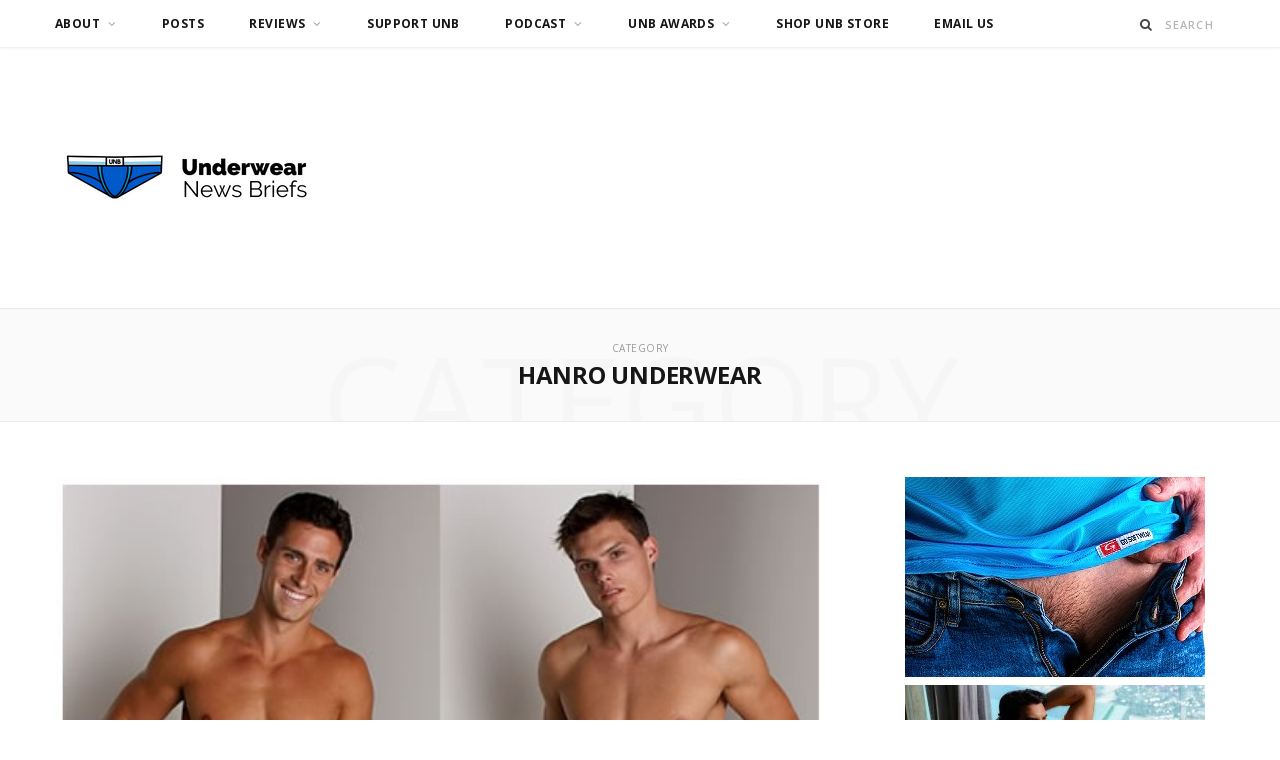

--- FILE ---
content_type: text/html; charset=UTF-8
request_url: https://underwearnewsbriefs.com/category/hanro-underwear/
body_size: 9486
content:
<!DOCTYPE html>
<html lang="en-US">

<head>

	<meta charset="UTF-8" />
	<meta http-equiv="x-ua-compatible" content="ie=edge" />
	<meta name="viewport" content="width=device-width, initial-scale=1" />
	<link rel="pingback" href="https://underwearnewsbriefs.com/xmlrpc.php" />
	<link rel="profile" href="http://gmpg.org/xfn/11" />
	
	<title>Hanro Underwear &#8211; Underwear News Briefs</title>
<meta name='robots' content='max-image-preview:large' />
<link rel='dns-prefetch' href='//fonts.googleapis.com' />
<link rel='dns-prefetch' href='//www.googletagmanager.com' />
<style id='wp-img-auto-sizes-contain-inline-css' type='text/css'>
img:is([sizes=auto i],[sizes^="auto," i]){contain-intrinsic-size:3000px 1500px}
/*# sourceURL=wp-img-auto-sizes-contain-inline-css */
</style>
<style id='wp-emoji-styles-inline-css' type='text/css'>

	img.wp-smiley, img.emoji {
		display: inline !important;
		border: none !important;
		box-shadow: none !important;
		height: 1em !important;
		width: 1em !important;
		margin: 0 0.07em !important;
		vertical-align: -0.1em !important;
		background: none !important;
		padding: 0 !important;
	}
/*# sourceURL=wp-emoji-styles-inline-css */
</style>
<link rel='stylesheet' id='wp-block-library-css' href='https://underwearnewsbriefs.com/wp-includes/css/dist/block-library/style.min.css?ver=6.9' type='text/css' media='all' />
<style id='global-styles-inline-css' type='text/css'>
:root{--wp--preset--aspect-ratio--square: 1;--wp--preset--aspect-ratio--4-3: 4/3;--wp--preset--aspect-ratio--3-4: 3/4;--wp--preset--aspect-ratio--3-2: 3/2;--wp--preset--aspect-ratio--2-3: 2/3;--wp--preset--aspect-ratio--16-9: 16/9;--wp--preset--aspect-ratio--9-16: 9/16;--wp--preset--color--black: #000000;--wp--preset--color--cyan-bluish-gray: #abb8c3;--wp--preset--color--white: #ffffff;--wp--preset--color--pale-pink: #f78da7;--wp--preset--color--vivid-red: #cf2e2e;--wp--preset--color--luminous-vivid-orange: #ff6900;--wp--preset--color--luminous-vivid-amber: #fcb900;--wp--preset--color--light-green-cyan: #7bdcb5;--wp--preset--color--vivid-green-cyan: #00d084;--wp--preset--color--pale-cyan-blue: #8ed1fc;--wp--preset--color--vivid-cyan-blue: #0693e3;--wp--preset--color--vivid-purple: #9b51e0;--wp--preset--gradient--vivid-cyan-blue-to-vivid-purple: linear-gradient(135deg,rgb(6,147,227) 0%,rgb(155,81,224) 100%);--wp--preset--gradient--light-green-cyan-to-vivid-green-cyan: linear-gradient(135deg,rgb(122,220,180) 0%,rgb(0,208,130) 100%);--wp--preset--gradient--luminous-vivid-amber-to-luminous-vivid-orange: linear-gradient(135deg,rgb(252,185,0) 0%,rgb(255,105,0) 100%);--wp--preset--gradient--luminous-vivid-orange-to-vivid-red: linear-gradient(135deg,rgb(255,105,0) 0%,rgb(207,46,46) 100%);--wp--preset--gradient--very-light-gray-to-cyan-bluish-gray: linear-gradient(135deg,rgb(238,238,238) 0%,rgb(169,184,195) 100%);--wp--preset--gradient--cool-to-warm-spectrum: linear-gradient(135deg,rgb(74,234,220) 0%,rgb(151,120,209) 20%,rgb(207,42,186) 40%,rgb(238,44,130) 60%,rgb(251,105,98) 80%,rgb(254,248,76) 100%);--wp--preset--gradient--blush-light-purple: linear-gradient(135deg,rgb(255,206,236) 0%,rgb(152,150,240) 100%);--wp--preset--gradient--blush-bordeaux: linear-gradient(135deg,rgb(254,205,165) 0%,rgb(254,45,45) 50%,rgb(107,0,62) 100%);--wp--preset--gradient--luminous-dusk: linear-gradient(135deg,rgb(255,203,112) 0%,rgb(199,81,192) 50%,rgb(65,88,208) 100%);--wp--preset--gradient--pale-ocean: linear-gradient(135deg,rgb(255,245,203) 0%,rgb(182,227,212) 50%,rgb(51,167,181) 100%);--wp--preset--gradient--electric-grass: linear-gradient(135deg,rgb(202,248,128) 0%,rgb(113,206,126) 100%);--wp--preset--gradient--midnight: linear-gradient(135deg,rgb(2,3,129) 0%,rgb(40,116,252) 100%);--wp--preset--font-size--small: 13px;--wp--preset--font-size--medium: 20px;--wp--preset--font-size--large: 36px;--wp--preset--font-size--x-large: 42px;--wp--preset--spacing--20: 0.44rem;--wp--preset--spacing--30: 0.67rem;--wp--preset--spacing--40: 1rem;--wp--preset--spacing--50: 1.5rem;--wp--preset--spacing--60: 2.25rem;--wp--preset--spacing--70: 3.38rem;--wp--preset--spacing--80: 5.06rem;--wp--preset--shadow--natural: 6px 6px 9px rgba(0, 0, 0, 0.2);--wp--preset--shadow--deep: 12px 12px 50px rgba(0, 0, 0, 0.4);--wp--preset--shadow--sharp: 6px 6px 0px rgba(0, 0, 0, 0.2);--wp--preset--shadow--outlined: 6px 6px 0px -3px rgb(255, 255, 255), 6px 6px rgb(0, 0, 0);--wp--preset--shadow--crisp: 6px 6px 0px rgb(0, 0, 0);}:where(.is-layout-flex){gap: 0.5em;}:where(.is-layout-grid){gap: 0.5em;}body .is-layout-flex{display: flex;}.is-layout-flex{flex-wrap: wrap;align-items: center;}.is-layout-flex > :is(*, div){margin: 0;}body .is-layout-grid{display: grid;}.is-layout-grid > :is(*, div){margin: 0;}:where(.wp-block-columns.is-layout-flex){gap: 2em;}:where(.wp-block-columns.is-layout-grid){gap: 2em;}:where(.wp-block-post-template.is-layout-flex){gap: 1.25em;}:where(.wp-block-post-template.is-layout-grid){gap: 1.25em;}.has-black-color{color: var(--wp--preset--color--black) !important;}.has-cyan-bluish-gray-color{color: var(--wp--preset--color--cyan-bluish-gray) !important;}.has-white-color{color: var(--wp--preset--color--white) !important;}.has-pale-pink-color{color: var(--wp--preset--color--pale-pink) !important;}.has-vivid-red-color{color: var(--wp--preset--color--vivid-red) !important;}.has-luminous-vivid-orange-color{color: var(--wp--preset--color--luminous-vivid-orange) !important;}.has-luminous-vivid-amber-color{color: var(--wp--preset--color--luminous-vivid-amber) !important;}.has-light-green-cyan-color{color: var(--wp--preset--color--light-green-cyan) !important;}.has-vivid-green-cyan-color{color: var(--wp--preset--color--vivid-green-cyan) !important;}.has-pale-cyan-blue-color{color: var(--wp--preset--color--pale-cyan-blue) !important;}.has-vivid-cyan-blue-color{color: var(--wp--preset--color--vivid-cyan-blue) !important;}.has-vivid-purple-color{color: var(--wp--preset--color--vivid-purple) !important;}.has-black-background-color{background-color: var(--wp--preset--color--black) !important;}.has-cyan-bluish-gray-background-color{background-color: var(--wp--preset--color--cyan-bluish-gray) !important;}.has-white-background-color{background-color: var(--wp--preset--color--white) !important;}.has-pale-pink-background-color{background-color: var(--wp--preset--color--pale-pink) !important;}.has-vivid-red-background-color{background-color: var(--wp--preset--color--vivid-red) !important;}.has-luminous-vivid-orange-background-color{background-color: var(--wp--preset--color--luminous-vivid-orange) !important;}.has-luminous-vivid-amber-background-color{background-color: var(--wp--preset--color--luminous-vivid-amber) !important;}.has-light-green-cyan-background-color{background-color: var(--wp--preset--color--light-green-cyan) !important;}.has-vivid-green-cyan-background-color{background-color: var(--wp--preset--color--vivid-green-cyan) !important;}.has-pale-cyan-blue-background-color{background-color: var(--wp--preset--color--pale-cyan-blue) !important;}.has-vivid-cyan-blue-background-color{background-color: var(--wp--preset--color--vivid-cyan-blue) !important;}.has-vivid-purple-background-color{background-color: var(--wp--preset--color--vivid-purple) !important;}.has-black-border-color{border-color: var(--wp--preset--color--black) !important;}.has-cyan-bluish-gray-border-color{border-color: var(--wp--preset--color--cyan-bluish-gray) !important;}.has-white-border-color{border-color: var(--wp--preset--color--white) !important;}.has-pale-pink-border-color{border-color: var(--wp--preset--color--pale-pink) !important;}.has-vivid-red-border-color{border-color: var(--wp--preset--color--vivid-red) !important;}.has-luminous-vivid-orange-border-color{border-color: var(--wp--preset--color--luminous-vivid-orange) !important;}.has-luminous-vivid-amber-border-color{border-color: var(--wp--preset--color--luminous-vivid-amber) !important;}.has-light-green-cyan-border-color{border-color: var(--wp--preset--color--light-green-cyan) !important;}.has-vivid-green-cyan-border-color{border-color: var(--wp--preset--color--vivid-green-cyan) !important;}.has-pale-cyan-blue-border-color{border-color: var(--wp--preset--color--pale-cyan-blue) !important;}.has-vivid-cyan-blue-border-color{border-color: var(--wp--preset--color--vivid-cyan-blue) !important;}.has-vivid-purple-border-color{border-color: var(--wp--preset--color--vivid-purple) !important;}.has-vivid-cyan-blue-to-vivid-purple-gradient-background{background: var(--wp--preset--gradient--vivid-cyan-blue-to-vivid-purple) !important;}.has-light-green-cyan-to-vivid-green-cyan-gradient-background{background: var(--wp--preset--gradient--light-green-cyan-to-vivid-green-cyan) !important;}.has-luminous-vivid-amber-to-luminous-vivid-orange-gradient-background{background: var(--wp--preset--gradient--luminous-vivid-amber-to-luminous-vivid-orange) !important;}.has-luminous-vivid-orange-to-vivid-red-gradient-background{background: var(--wp--preset--gradient--luminous-vivid-orange-to-vivid-red) !important;}.has-very-light-gray-to-cyan-bluish-gray-gradient-background{background: var(--wp--preset--gradient--very-light-gray-to-cyan-bluish-gray) !important;}.has-cool-to-warm-spectrum-gradient-background{background: var(--wp--preset--gradient--cool-to-warm-spectrum) !important;}.has-blush-light-purple-gradient-background{background: var(--wp--preset--gradient--blush-light-purple) !important;}.has-blush-bordeaux-gradient-background{background: var(--wp--preset--gradient--blush-bordeaux) !important;}.has-luminous-dusk-gradient-background{background: var(--wp--preset--gradient--luminous-dusk) !important;}.has-pale-ocean-gradient-background{background: var(--wp--preset--gradient--pale-ocean) !important;}.has-electric-grass-gradient-background{background: var(--wp--preset--gradient--electric-grass) !important;}.has-midnight-gradient-background{background: var(--wp--preset--gradient--midnight) !important;}.has-small-font-size{font-size: var(--wp--preset--font-size--small) !important;}.has-medium-font-size{font-size: var(--wp--preset--font-size--medium) !important;}.has-large-font-size{font-size: var(--wp--preset--font-size--large) !important;}.has-x-large-font-size{font-size: var(--wp--preset--font-size--x-large) !important;}
/*# sourceURL=global-styles-inline-css */
</style>

<style id='classic-theme-styles-inline-css' type='text/css'>
/*! This file is auto-generated */
.wp-block-button__link{color:#fff;background-color:#32373c;border-radius:9999px;box-shadow:none;text-decoration:none;padding:calc(.667em + 2px) calc(1.333em + 2px);font-size:1.125em}.wp-block-file__button{background:#32373c;color:#fff;text-decoration:none}
/*# sourceURL=/wp-includes/css/classic-themes.min.css */
</style>
<link rel='stylesheet' id='cheerup-fonts-css' href='https://fonts.googleapis.com/css?family=Lato%3A400%2C400i%2C700%2C900%7COpen+Sans%3A400%2C600%2C700%2C800' type='text/css' media='all' />
<link rel='stylesheet' id='cheerup-core-css' href='https://underwearnewsbriefs.com/wp-content/themes/cheerup/style.css?ver=8.1.0' type='text/css' media='all' />
<link rel='stylesheet' id='cheerup-icons-css' href='https://underwearnewsbriefs.com/wp-content/themes/cheerup/css/icons/icons.css?ver=8.1.0' type='text/css' media='all' />
<link rel='stylesheet' id='cheerup-lightbox-css' href='https://underwearnewsbriefs.com/wp-content/themes/cheerup/css/lightbox.css?ver=8.1.0' type='text/css' media='all' />
<link rel='stylesheet' id='cheerup-skin-css' href='https://underwearnewsbriefs.com/wp-content/themes/cheerup/css/skin-magazine.css?ver=8.1.0' type='text/css' media='all' />
<script type="text/javascript" id="cheerup-lazy-inline-js-after">
/* <![CDATA[ */
/**
 * @copyright ThemeSphere
 * @preserve
 */
var BunyadLazy={};BunyadLazy.load=function(){function a(e,n){var t={};e.dataset.bgset&&e.dataset.sizes?(t.sizes=e.dataset.sizes,t.srcset=e.dataset.bgset):t.src=e.dataset.bgsrc,function(t){var a=t.dataset.ratio;if(0<a){const e=t.parentElement;if(e.classList.contains("media-ratio")){const n=e.style;n.getPropertyValue("--a-ratio")||(n.paddingBottom=100/a+"%")}}}(e);var a,o=document.createElement("img");for(a in o.onload=function(){var t="url('"+(o.currentSrc||o.src)+"')",a=e.style;a.backgroundImage!==t&&requestAnimationFrame(()=>{a.backgroundImage=t,n&&n()}),o.onload=null,o.onerror=null,o=null},o.onerror=o.onload,t)o.setAttribute(a,t[a]);o&&o.complete&&0<o.naturalWidth&&o.onload&&o.onload()}function e(t){t.dataset.loaded||a(t,()=>{document.dispatchEvent(new Event("lazyloaded")),t.dataset.loaded=1})}function n(t){"complete"===document.readyState?t():window.addEventListener("load",t)}return{initEarly:function(){var t,a=()=>{document.querySelectorAll(".img.bg-cover:not(.lazyload)").forEach(e)};"complete"!==document.readyState?(t=setInterval(a,150),n(()=>{a(),clearInterval(t)})):a()},callOnLoad:n,initBgImages:function(t){t&&n(()=>{document.querySelectorAll(".img.bg-cover").forEach(e)})},bgLoad:a}}(),BunyadLazy.load.initEarly();
//# sourceURL=cheerup-lazy-inline-js-after
/* ]]> */
</script>
<script type="text/javascript" src="https://underwearnewsbriefs.com/wp-includes/js/jquery/jquery.min.js?ver=3.7.1" id="jquery-core-js"></script>
<script type="text/javascript" src="https://underwearnewsbriefs.com/wp-includes/js/jquery/jquery-migrate.min.js?ver=3.4.1" id="jquery-migrate-js"></script>
<link rel="https://api.w.org/" href="https://underwearnewsbriefs.com/wp-json/" /><link rel="alternate" title="JSON" type="application/json" href="https://underwearnewsbriefs.com/wp-json/wp/v2/categories/514" /><link rel="EditURI" type="application/rsd+xml" title="RSD" href="https://underwearnewsbriefs.com/xmlrpc.php?rsd" />
<meta name="generator" content="WordPress 6.9" />
<meta name="generator" content="Site Kit by Google 1.167.0" />            <script type="text/javascript"><!--
                                function powerpress_pinw(pinw_url){window.open(pinw_url, 'PowerPressPlayer','toolbar=0,status=0,resizable=1,width=460,height=320');	return false;}
                //-->

                // tabnab protection
                window.addEventListener('load', function () {
                    // make all links have rel="noopener noreferrer"
                    document.querySelectorAll('a[target="_blank"]').forEach(link => {
                        link.setAttribute('rel', 'noopener noreferrer');
                    });
                });
            </script>
            <script>var Sphere_Plugin = {"ajaxurl":"https:\/\/underwearnewsbriefs.com\/wp-admin\/admin-ajax.php"};</script>
<!-- Jetpack Open Graph Tags -->
<meta property="og:type" content="website" />
<meta property="og:title" content="Hanro Underwear &#8211; Underwear News Briefs" />
<meta property="og:url" content="https://underwearnewsbriefs.com/category/hanro-underwear/" />
<meta property="og:site_name" content="Underwear News Briefs" />
<meta property="og:image" content="https://underwearnewsbriefs.com/wp-content/uploads/2021/03/cropped-C19A5B9D-7CC3-40BF-B5DB-A1A00935802A.png" />
<meta property="og:image:width" content="512" />
<meta property="og:image:height" content="512" />
<meta property="og:image:alt" content="" />
<meta property="og:locale" content="en_US" />
<meta name="twitter:site" content="@UNBblog" />

<!-- End Jetpack Open Graph Tags -->
<link rel="icon" href="https://underwearnewsbriefs.com/wp-content/uploads/2021/03/cropped-C19A5B9D-7CC3-40BF-B5DB-A1A00935802A-32x32.png" sizes="32x32" />
<link rel="icon" href="https://underwearnewsbriefs.com/wp-content/uploads/2021/03/cropped-C19A5B9D-7CC3-40BF-B5DB-A1A00935802A-192x192.png" sizes="192x192" />
<link rel="apple-touch-icon" href="https://underwearnewsbriefs.com/wp-content/uploads/2021/03/cropped-C19A5B9D-7CC3-40BF-B5DB-A1A00935802A-180x180.png" />
<meta name="msapplication-TileImage" content="https://underwearnewsbriefs.com/wp-content/uploads/2021/03/cropped-C19A5B9D-7CC3-40BF-B5DB-A1A00935802A-270x270.png" />
<noscript><style> .wpb_animate_when_almost_visible { opacity: 1; }</style></noscript>
</head>

<body class="archive category category-hanro-underwear category-514 wp-theme-cheerup right-sidebar skin-magazine has-lb has-lb-s wpb-js-composer js-comp-ver-6.9.0 vc_responsive">


<div class="main-wrap">

	
	
	<header id="main-head" class="main-head logo-left">
	
		
	<div class="top-bar light cf">
	
		<div class="top-bar-content ts-contain" data-sticky-bar="1">
			<div class="wrap cf">
			
			<span class="mobile-nav"><i class="tsi tsi-bars"></i></span>
			
			
				
							
										
				<nav class="navigation navigation-main nav-relative light">					
					<div class="menu-menu1-container"><ul id="menu-menu1" class="menu"><li id="menu-item-76076" class="menu-item menu-item-type-post_type menu-item-object-page menu-item-has-children menu-item-76076"><a href="https://underwearnewsbriefs.com/about/">About</a>
<ul class="sub-menu">
	<li id="menu-item-76077" class="menu-item menu-item-type-post_type menu-item-object-page menu-item-76077"><a href="https://underwearnewsbriefs.com/about/contact-us/">Contact us</a></li>
	<li id="menu-item-76078" class="menu-item menu-item-type-post_type menu-item-object-page menu-item-76078"><a href="https://underwearnewsbriefs.com/about/contact-us/submit-a-brand/">Submit a Brand</a></li>
	<li id="menu-item-76079" class="menu-item menu-item-type-post_type menu-item-object-page menu-item-76079"><a href="https://underwearnewsbriefs.com/about/join-unb/">Join UNB</a></li>
	<li id="menu-item-76080" class="menu-item menu-item-type-post_type menu-item-object-page menu-item-privacy-policy menu-item-76080"><a rel="privacy-policy" href="https://underwearnewsbriefs.com/about/privacy-policy/">Privacy Policy</a></li>
	<li id="menu-item-76081" class="menu-item menu-item-type-post_type menu-item-object-page menu-item-76081"><a href="https://underwearnewsbriefs.com/about/sponsored-post-information/">Sponsored Post Information</a></li>
	<li id="menu-item-76082" class="menu-item menu-item-type-post_type menu-item-object-page menu-item-76082"><a href="https://underwearnewsbriefs.com/about/staff/">Staff</a></li>
	<li id="menu-item-76083" class="menu-item menu-item-type-post_type menu-item-object-page menu-item-76083"><a href="https://underwearnewsbriefs.com/about/support/">Support</a></li>
	<li id="menu-item-76085" class="menu-item menu-item-type-post_type menu-item-object-page menu-item-76085"><a href="https://underwearnewsbriefs.com/advertising/">Advertising</a></li>
	<li id="menu-item-76086" class="menu-item menu-item-type-post_type menu-item-object-page menu-item-76086"><a href="https://underwearnewsbriefs.com/affiliate-links/">Affiliate Links</a></li>
</ul>
</li>
<li id="menu-item-33378" class="menu-item menu-item-type-post_type menu-item-object-page menu-item-33378"><a href="https://underwearnewsbriefs.com/briefs/">Posts</a></li>
<li id="menu-item-33362" class="menu-item menu-item-type-taxonomy menu-item-object-category menu-item-has-children menu-cat-140 menu-item-33362"><a href="https://underwearnewsbriefs.com/category/review/">Reviews</a>
<ul class="sub-menu">
	<li id="menu-item-76093" class="menu-item menu-item-type-taxonomy menu-item-object-category menu-item-has-children menu-cat-419 menu-item-76093"><a href="https://underwearnewsbriefs.com/category/underwear-review/">Underwear Review</a>
	<ul class="sub-menu">
		<li id="menu-item-76087" class="menu-item menu-item-type-taxonomy menu-item-object-category menu-cat-1484 menu-item-76087"><a href="https://underwearnewsbriefs.com/category/review/boxer-brief-trunk-reviews/">Boxer Brief-Trunk Reviews</a></li>
		<li id="menu-item-76088" class="menu-item menu-item-type-taxonomy menu-item-object-category menu-cat-1483 menu-item-76088"><a href="https://underwearnewsbriefs.com/category/review/brief-reviews/">Brief Reviews</a></li>
		<li id="menu-item-76089" class="menu-item menu-item-type-taxonomy menu-item-object-category menu-cat-1486 menu-item-76089"><a href="https://underwearnewsbriefs.com/category/review/jock-reviews/">Jock Reviews</a></li>
		<li id="menu-item-76092" class="menu-item menu-item-type-taxonomy menu-item-object-category menu-cat-1485 menu-item-76092"><a href="https://underwearnewsbriefs.com/category/review/thong-reviews/">Thong Reviews</a></li>
	</ul>
</li>
	<li id="menu-item-76091" class="menu-item menu-item-type-taxonomy menu-item-object-category menu-cat-1204 menu-item-76091"><a href="https://underwearnewsbriefs.com/category/review/swimwear-review/">Swimwear Review</a></li>
	<li id="menu-item-76094" class="menu-item menu-item-type-taxonomy menu-item-object-category menu-cat-1125 menu-item-76094"><a href="https://underwearnewsbriefs.com/category/video-review/">Video Review</a></li>
</ul>
</li>
<li id="menu-item-76084" class="menu-item menu-item-type-post_type menu-item-object-page menu-item-76084"><a href="https://underwearnewsbriefs.com/about/support-unb/">Support UNB</a></li>
<li id="menu-item-85609" class="menu-item menu-item-type-taxonomy menu-item-object-category menu-item-has-children menu-cat-2142 menu-item-85609"><a href="https://underwearnewsbriefs.com/category/brief-talk-podcast/">Podcast</a>
<ul class="sub-menu">
	<li id="menu-item-107396" class="menu-item menu-item-type-taxonomy menu-item-object-category menu-cat-2142 menu-item-107396"><a href="https://underwearnewsbriefs.com/category/brief-talk-podcast/">Brief Talk Podcast Episodes</a></li>
	<li id="menu-item-106542" class="menu-item menu-item-type-post_type menu-item-object-page menu-item-106542"><a href="https://underwearnewsbriefs.com/be-on-the-podcast/">Be on the Podcast</a></li>
	<li id="menu-item-106695" class="menu-item menu-item-type-custom menu-item-object-custom menu-item-106695"><a href="https://forms.gle/myH5SpCCVYcg4UtE9">Podcast Survey</a></li>
</ul>
</li>
<li id="menu-item-91136" class="menu-item menu-item-type-post_type menu-item-object-page menu-item-has-children menu-item-91136"><a href="https://underwearnewsbriefs.com/unb-awards-2021-ballot/">UNB Awards</a>
<ul class="sub-menu">
	<li id="menu-item-92146" class="menu-item menu-item-type-post_type menu-item-object-page menu-item-92146"><a href="https://underwearnewsbriefs.com/unb-awards-2021-ballot/">UNB Awards 2021 Ballot</a></li>
	<li id="menu-item-92126" class="menu-item menu-item-type-post_type menu-item-object-page menu-item-92126"><a href="https://underwearnewsbriefs.com/unb-reader-awards/">UNB Reader Awards</a></li>
	<li id="menu-item-92121" class="menu-item menu-item-type-post_type menu-item-object-page menu-item-has-children menu-item-92121"><a href="https://underwearnewsbriefs.com/unb-drawer-of-fame/">UNB Drawer of Fame</a>
	<ul class="sub-menu">
		<li id="menu-item-92122" class="menu-item menu-item-type-post_type menu-item-object-page menu-item-92122"><a href="https://underwearnewsbriefs.com/unb-drawer-of-fame/drawer-of-fame-people/">Drawer of Fame – People</a></li>
		<li id="menu-item-92123" class="menu-item menu-item-type-post_type menu-item-object-page menu-item-92123"><a href="https://underwearnewsbriefs.com/unb-drawer-of-fame/drawer-of-fame-underwear/">Drawer of Fame – Underwear</a></li>
		<li id="menu-item-92179" class="menu-item menu-item-type-post_type menu-item-object-page menu-item-92179"><a href="https://underwearnewsbriefs.com/unb-drawer-of-fame/drawer-of-fame-brands/">Drawer of Fame – Brands</a></li>
	</ul>
</li>
	<li id="menu-item-92130" class="menu-item menu-item-type-post_type menu-item-object-page menu-item-92130"><a href="https://underwearnewsbriefs.com/unb-reader-awards-2015/">UNB Reader Awards 2015</a></li>
	<li id="menu-item-92124" class="menu-item menu-item-type-post_type menu-item-object-page menu-item-92124"><a href="https://underwearnewsbriefs.com/unb-reader-awards/unb-2016-readers-awards/">UNB 2016 Readers Awards</a></li>
	<li id="menu-item-92128" class="menu-item menu-item-type-post_type menu-item-object-page menu-item-92128"><a href="https://underwearnewsbriefs.com/unb-reader-awards/unb-reader-awards-2016-nominees/">UNB Reader Awards 2016 Nominees</a></li>
	<li id="menu-item-92129" class="menu-item menu-item-type-post_type menu-item-object-page menu-item-92129"><a href="https://underwearnewsbriefs.com/unb-reader-awards/unb-reader-awards-2016-winners/">UNB Reader Awards 2016 Winners</a></li>
	<li id="menu-item-92142" class="menu-item menu-item-type-post_type menu-item-object-page menu-item-92142"><a href="https://underwearnewsbriefs.com/unb-reader-awards-2017/">UNB Reader Awards 2017</a></li>
	<li id="menu-item-92125" class="menu-item menu-item-type-post_type menu-item-object-page menu-item-92125"><a href="https://underwearnewsbriefs.com/unb-reader-awards/unb-2018-reader-awards-ballot/">UNB 2018 Reader Awards Ballot</a></li>
	<li id="menu-item-92143" class="menu-item menu-item-type-post_type menu-item-object-page menu-item-92143"><a href="https://underwearnewsbriefs.com/unb-reader-awards-2019/">UNB Reader Awards 2019</a></li>
</ul>
</li>
<li id="menu-item-80701" class="menu-item menu-item-type-custom menu-item-object-custom menu-item-80701"><a href="http://www.unbstore.com">Shop UNB Store</a></li>
<li id="menu-item-40807" class="menu-item menu-item-type-custom menu-item-object-custom menu-item-40807"><a href="mailto:info@underwearnewsbriefs.com?Subject=UNB-Contact">Email Us</a></li>
</ul></div>				</nav>
				
								
							
			
				<div class="actions">
					
										
										
					
										
					<div class="search-action cf">
					
						<form method="get" class="search-form" action="https://underwearnewsbriefs.com/">
						
							<button type="submit" class="search-submit" aria-label="Search"><i class="tsi tsi-search"></i></button>
							<input type="search" class="search-field" name="s" placeholder="Search" value="" required />
							
						</form>
								
					</div>
					
									
				</div>
				
			</div>			
		</div>
		
	</div>
	
		<div class="inner ts-contain">	
			<div class="wrap logo-wrap cf">
			
						<div class="title">
			
			<a href="https://underwearnewsbriefs.com/" title="Underwear News Briefs" rel="home">
			
							
								
				<img src="https://underwearnewsbriefs.com/wp-content/uploads/2022/05/Unb-main.png" class="logo-image" alt="Underwear News Briefs" width="300" height="150" />

						
			</a>
		
		</div>				
							
			</div>
		</div>
		
	</header> <!-- .main-head -->
	
	
		
	
	<div class="archive-head ts-contain">
	
		
		
		
	
		<span class="sub-title">Category</span>
		<h2 class="title">Hanro Underwear</h2>
		
		<i class="background">Category</i>
		
		
			
	</div>


	<div class="main wrap">
		<div class="ts-row cf">
			<div class="col-8 main-content cf">
		
			
<div class="posts-container posts-large cf">


	<div class="posts-wrap">
	
			
		
<article id="post-9221" class="post-main large-post post-9221 post type-post status-publish format-standard has-post-thumbnail category-ergowear category-hanro-underwear category-international-jock category-junk-underjeans category-puma-underwear">
	
	<header class="post-header cf">

		
	
	<div class="featured">
	
				
			<a href="https://underwearnewsbriefs.com/2009/12/new-ergowear-junk-underjeans-hanro-puma-plus-free-shipping-free-scarf-at-international-jock/" class="image-link"><img width="500" height="832" src="[data-uri]" class="attachment-large size-large lazyload wp-post-image" alt="" sizes="(max-width: 768px) 100vw, 768px" title="New Ergowear, Junk Underjeans, Hanro &#038; Puma. Plus Free Shipping &#038; Free Scarf at International Jock" decoding="async" fetchpriority="high" data-srcset="https://underwearnewsbriefs.com/wp-content/uploads/2009/12/ijdec2009.jpg 500w, https://underwearnewsbriefs.com/wp-content/uploads/2009/12/ijdec2009-175x291.jpg 175w, https://underwearnewsbriefs.com/wp-content/uploads/2009/12/ijdec2009-450x749.jpg 450w, https://underwearnewsbriefs.com/wp-content/uploads/2009/12/ijdec2009-180x300.jpg 180w" data-src="https://underwearnewsbriefs.com/wp-content/uploads/2009/12/ijdec2009.jpg" /></a>			
				
	</div>

			
		<div class="post-meta post-meta-a post-meta-center has-below"><div class="meta-above"><span class="post-cat">
						<span class="text-in">In</span>
						<a href="https://underwearnewsbriefs.com/category/ergowear/" class="category" rel="category">Ergowear</a>
					</span>
					</div><h2 class="is-title post-title-alt"><a href="https://underwearnewsbriefs.com/2009/12/new-ergowear-junk-underjeans-hanro-puma-plus-free-shipping-free-scarf-at-international-jock/">New Ergowear, Junk Underjeans, Hanro &#038; Puma. Plus Free Shipping &#038; Free Scarf at International Jock</a></h2><div class="below meta-below"><a href="https://underwearnewsbriefs.com/2009/12/new-ergowear-junk-underjeans-hanro-puma-plus-free-shipping-free-scarf-at-international-jock/" class="meta-item date-link">
						<time class="post-date" datetime="2009-12-07T15:31:42-05:00">December 7, 2009</time>
					</a> <span class="meta-sep"></span> <span class="meta-item comments"><a href="https://underwearnewsbriefs.com/2009/12/new-ergowear-junk-underjeans-hanro-puma-plus-free-shipping-free-scarf-at-international-jock/#respond">No Comments</a></span></div></div>		
	</header><!-- .post-header -->

	<div class="post-content description cf entry-content">
		
		<p><a href="http://www.internationaljock.com"><img decoding="async" width="500" height="832" class="aligncenter size-full wp-image-9222" title="ijdec2009" src="http://underwearnewsbriefs.com/wp-content/uploads/2009/12/ijdec2009.jpg" alt="ijdec2009" srcset="https://underwearnewsbriefs.com/wp-content/uploads/2009/12/ijdec2009.jpg 500w, https://underwearnewsbriefs.com/wp-content/uploads/2009/12/ijdec2009-175x291.jpg 175w, https://underwearnewsbriefs.com/wp-content/uploads/2009/12/ijdec2009-450x749.jpg 450w, https://underwearnewsbriefs.com/wp-content/uploads/2009/12/ijdec2009-180x300.jpg 180w" sizes="(max-width: 500px) 100vw, 500px" /></a></p>
<p>Even more of the best in underwear has just arrived at <a href="http://www.internationaljock.com">International Jock</a>&#8216;s warehouse. Ergowear&#8217;s Fall Color collection is available as thongs, briefs, or boxers. Plus, get a free Polar Scarf with every Ergowear order!</p>
<p>We&#8217;ve also just added over 20 unique prints from Junk Underjeans, only available here. Don&#8217;t miss luxurious, Swiss-made underwear by Hanro and finally back in stock, athletic inspired styles by Puma.</p>
<p>Finally, this is your last chance to take advantage of our 2(x)ist 25% Off Sale. Pay us a visit today for the best selection.</p>
		
		
	</div><!-- .post-content -->
	
	
				
	<div class="post-footer large-post-footer">
	
					<div class="col col-4 author">by <a href="https://underwearnewsbriefs.com/author/unbtim/" title="Posts by UNBTim" rel="author">UNBTim</a></div>
				
					<div class="col col-4 read-more"><a href="https://underwearnewsbriefs.com/2009/12/new-ergowear-junk-underjeans-hanro-puma-plus-free-shipping-free-scarf-at-international-jock/" class="read-more-link">Keep Reading</a></div>
				
					<div class="col col-4 social-icons">
		
									
	
	
	<ul class="social-share">

					<li>		
		<a href="#" class="likes-count tsi tsi-heart-o" data-id="9221" title=""><span class="number">0</span></a>
		
		</li>
		

				
			<li>
				<a href="https://www.facebook.com/sharer.php?u=https%3A%2F%2Funderwearnewsbriefs.com%2F2009%2F12%2Fnew-ergowear-junk-underjeans-hanro-puma-plus-free-shipping-free-scarf-at-international-jock%2F" class="tsi tsi-facebook" target="_blank" title="Share on Facebook"></a>
			</li>
				
				
			<li>
				<a href="https://twitter.com/intent/tweet?url=https%3A%2F%2Funderwearnewsbriefs.com%2F2009%2F12%2Fnew-ergowear-junk-underjeans-hanro-puma-plus-free-shipping-free-scarf-at-international-jock%2F&#038;text=New%20Ergowear%2C%20Junk%20Underjeans%2C%20Hanro%20%26%20Puma.%20Plus%20Free%20Shipping%20%26%20Free%20Scarf%20at%20International%20Jock" class="tsi tsi-twitter" target="_blank" title="Share on Twitter"></a>
			</li>
				
				
			<li>
				<a href="https://pinterest.com/pin/create/button/?url=https%3A%2F%2Funderwearnewsbriefs.com%2F2009%2F12%2Fnew-ergowear-junk-underjeans-hanro-puma-plus-free-shipping-free-scarf-at-international-jock%2F&#038;media=https%3A%2F%2Funderwearnewsbriefs.com%2Fwp-content%2Fuploads%2F2009%2F12%2Fijdec2009.jpg&#038;description=New%20Ergowear%2C%20Junk%20Underjeans%2C%20Hanro%20%26%20Puma.%20Plus%20Free%20Shipping%20%26%20Free%20Scarf%20at%20International%20Jock" class="tsi tsi-pinterest-p" target="_blank" title="Pinterest"></a>
			</li>
				
				
			<li>
				<a href="mailto:?subject=New%20Ergowear%2C%20Junk%20Underjeans%2C%20Hanro%20%26%20Puma.%20Plus%20Free%20Shipping%20%26%20Free%20Scarf%20at%20International%20Jock&#038;body=https%3A%2F%2Funderwearnewsbriefs.com%2F2009%2F12%2Fnew-ergowear-junk-underjeans-hanro-puma-plus-free-shipping-free-scarf-at-international-jock%2F" class="tsi tsi-envelope-o" target="_blank" title="Email"></a>
			</li>
				
		
		
	</ul>

						
			</div>
				
	</div>
	
			
</article>
		
	
	</div>
	
	

	<nav class="main-pagination">
		<div class="previous"></div>
		<div class="next"></div>
	</nav>
	

	

</div>	
			</div> <!-- .main-content -->
			
				<aside class="col-4 sidebar" data-sticky="1">
		
		<div class="inner  theiaStickySidebar">
		
					<ul>
				<li id="custom_html-3" class="widget_text widget widget_custom_html"><div class="textwidget custom-html-widget"><div style="text-align: center;">
	<a href="http://www.gosoftwear.com"><img width="“300&quot;" height="“200&quot;" border="0" src="http://www.underwearnewsbriefs.com/adsnew/gosoftwear.jpg" alt="“Go"></a>
 <a href="http://www.cocksox.com"><img width="“300&quot;" height="“200&quot;" border="0" src="http://www.underwearnewsbriefs.com/adsnew/cocksox.jpg" alt="“Cocksox”"></a>
  <!-- Rotating UNB Store Ad -->
  <a href="http://www.unbstore.com" target="_blank" rel="noopener noreferrer">
    <img id="unbStoreAd" src="https://www.unbstore.com/ads/unbstore1.png" alt="UNB Store" style="max-width: 100%; margin-bottom: 10px;">
  </a>

  <!-- Static Ads -->
  <a href="https://www.amoresy.com/unbtim" target="_blank" rel="noopener noreferrer">
    <img src="https://www.underwearnewsbriefs.com/ads/amoresy.png" alt="Amoresy" style="max-width: 100%; margin-bottom: 10px;">
  </a>
  <a href="https://xdress.com?bg_ref=cG6ohBdgUO" target="_blank" rel="noopener noreferrer">
    <img src="https://www.underwearnewsbriefs.com/ads/xdress.png" alt="XDress" style="max-width: 100%; margin-bottom: 10px;">
  </a>
  <a href="https://bodyaware.com?bg_ref=7FgHF6QR1x" target="_blank" rel="noopener noreferrer">
    <img src="https://www.underwearnewsbriefs.com/ads/bodyaware.png" alt="BodyAware" style="max-width: 100%; margin-bottom: 10px;">
  </a>
  <a href="https://www.rmac.store/TIM77812" target="_blank" rel="noopener noreferrer">
    <img src="https://www.underwearnewsbriefs.com/ads/realmen.png" alt="Real Men" style="max-width: 100%; margin-bottom: 10px;">
  </a>
 

<a href="https://menandunderwear.com/shop">
        <img width="300" height="200" border="0" src="http://www.underwearnewsbriefs.com/adsnew/mandu.png" alt="Menandunderwear">
    </a>
	<a href="http://dealbyethan.com/"><img src="http://underwearnewsbriefs.com/ads/dealbyethan.jpg" alt="Deals By Ethan"></a>
    <br>
</div>

<!-- Image Rotation Script for UNB Store -->
<script>
  const unbImages = [
    "https://www.underwearnewsbriefs.com/ads/unbstore1.png",
    "https://www.underwearnewsbriefs.com/ads/unbstore2.png",
    "https://www.underwearnewsbriefs.com/ads/unbstore3.png"
  ];

  let currentIndex = 0;

  setInterval(() => {
    currentIndex = (currentIndex + 1) % unbImages.length;
    document.getElementById("unbStoreAd").src = unbImages[currentIndex];
  }, 4000); // Image changes every 4 seconds
</script></div></li>
			</ul>
				
		</div>

	</aside>			
		</div> <!-- .ts-row -->
	</div> <!-- .main -->


	
	<footer class="main-footer">

				
		
				

				
		<section class="lower-footer cf">
			<div class="wrap">
				<p class="copyright">&copy; 2020 ThemeSphere. Designed by <a href="http://theme-sphere.com">ThemeSphere</a>.</p>
				
								<div class="to-top">
					<a href="#" class="back-to-top"><i class="tsi tsi-angle-up"></i> Top</a>
				</div>
							</div>
		</section>
		
			
	</footer>
	
	
		
	
</div> <!-- .main-wrap -->


<div class="mobile-menu-container off-canvas" id="mobile-menu">

	<a href="#" class="close" title="Close"><i class="tsi tsi-times"></i></a>
	
	<div class="logo">
			</div>
	
		
		<ul class="mobile-menu"></ul>

	</div>


<script type="speculationrules">
{"prefetch":[{"source":"document","where":{"and":[{"href_matches":"/*"},{"not":{"href_matches":["/wp-*.php","/wp-admin/*","/wp-content/uploads/*","/wp-content/*","/wp-content/plugins/*","/wp-content/themes/cheerup/*","/*\\?(.+)"]}},{"not":{"selector_matches":"a[rel~=\"nofollow\"]"}},{"not":{"selector_matches":".no-prefetch, .no-prefetch a"}}]},"eagerness":"conservative"}]}
</script>
<script type="text/javascript" id="cheerup-lazyload-js-extra">
/* <![CDATA[ */
var BunyadLazyConf = {"type":"normal"};
//# sourceURL=cheerup-lazyload-js-extra
/* ]]> */
</script>
<script type="text/javascript" src="https://underwearnewsbriefs.com/wp-content/themes/cheerup/js/lazyload.js?ver=8.1.0" id="cheerup-lazyload-js"></script>
<script type="text/javascript" src="https://underwearnewsbriefs.com/wp-content/themes/cheerup/js/jquery.mfp-lightbox.js?ver=8.1.0" id="magnific-popup-js"></script>
<script type="text/javascript" src="https://underwearnewsbriefs.com/wp-content/themes/cheerup/js/jquery.fitvids.js?ver=8.1.0" id="jquery-fitvids-js"></script>
<script type="text/javascript" src="https://underwearnewsbriefs.com/wp-includes/js/imagesloaded.min.js?ver=5.0.0" id="imagesloaded-js"></script>
<script type="text/javascript" src="https://underwearnewsbriefs.com/wp-content/themes/cheerup/js/jquery.sticky-sidebar.js?ver=8.1.0" id="theia-sticky-sidebar-js"></script>
<script type="text/javascript" id="cheerup-theme-js-extra">
/* <![CDATA[ */
var Bunyad = {"custom_ajax_url":"/category/hanro-underwear/"};
//# sourceURL=cheerup-theme-js-extra
/* ]]> */
</script>
<script type="text/javascript" src="https://underwearnewsbriefs.com/wp-content/themes/cheerup/js/theme.js?ver=8.1.0" id="cheerup-theme-js"></script>
<script id="wp-emoji-settings" type="application/json">
{"baseUrl":"https://s.w.org/images/core/emoji/17.0.2/72x72/","ext":".png","svgUrl":"https://s.w.org/images/core/emoji/17.0.2/svg/","svgExt":".svg","source":{"concatemoji":"https://underwearnewsbriefs.com/wp-includes/js/wp-emoji-release.min.js?ver=6.9"}}
</script>
<script type="module">
/* <![CDATA[ */
/*! This file is auto-generated */
const a=JSON.parse(document.getElementById("wp-emoji-settings").textContent),o=(window._wpemojiSettings=a,"wpEmojiSettingsSupports"),s=["flag","emoji"];function i(e){try{var t={supportTests:e,timestamp:(new Date).valueOf()};sessionStorage.setItem(o,JSON.stringify(t))}catch(e){}}function c(e,t,n){e.clearRect(0,0,e.canvas.width,e.canvas.height),e.fillText(t,0,0);t=new Uint32Array(e.getImageData(0,0,e.canvas.width,e.canvas.height).data);e.clearRect(0,0,e.canvas.width,e.canvas.height),e.fillText(n,0,0);const a=new Uint32Array(e.getImageData(0,0,e.canvas.width,e.canvas.height).data);return t.every((e,t)=>e===a[t])}function p(e,t){e.clearRect(0,0,e.canvas.width,e.canvas.height),e.fillText(t,0,0);var n=e.getImageData(16,16,1,1);for(let e=0;e<n.data.length;e++)if(0!==n.data[e])return!1;return!0}function u(e,t,n,a){switch(t){case"flag":return n(e,"\ud83c\udff3\ufe0f\u200d\u26a7\ufe0f","\ud83c\udff3\ufe0f\u200b\u26a7\ufe0f")?!1:!n(e,"\ud83c\udde8\ud83c\uddf6","\ud83c\udde8\u200b\ud83c\uddf6")&&!n(e,"\ud83c\udff4\udb40\udc67\udb40\udc62\udb40\udc65\udb40\udc6e\udb40\udc67\udb40\udc7f","\ud83c\udff4\u200b\udb40\udc67\u200b\udb40\udc62\u200b\udb40\udc65\u200b\udb40\udc6e\u200b\udb40\udc67\u200b\udb40\udc7f");case"emoji":return!a(e,"\ud83e\u1fac8")}return!1}function f(e,t,n,a){let r;const o=(r="undefined"!=typeof WorkerGlobalScope&&self instanceof WorkerGlobalScope?new OffscreenCanvas(300,150):document.createElement("canvas")).getContext("2d",{willReadFrequently:!0}),s=(o.textBaseline="top",o.font="600 32px Arial",{});return e.forEach(e=>{s[e]=t(o,e,n,a)}),s}function r(e){var t=document.createElement("script");t.src=e,t.defer=!0,document.head.appendChild(t)}a.supports={everything:!0,everythingExceptFlag:!0},new Promise(t=>{let n=function(){try{var e=JSON.parse(sessionStorage.getItem(o));if("object"==typeof e&&"number"==typeof e.timestamp&&(new Date).valueOf()<e.timestamp+604800&&"object"==typeof e.supportTests)return e.supportTests}catch(e){}return null}();if(!n){if("undefined"!=typeof Worker&&"undefined"!=typeof OffscreenCanvas&&"undefined"!=typeof URL&&URL.createObjectURL&&"undefined"!=typeof Blob)try{var e="postMessage("+f.toString()+"("+[JSON.stringify(s),u.toString(),c.toString(),p.toString()].join(",")+"));",a=new Blob([e],{type:"text/javascript"});const r=new Worker(URL.createObjectURL(a),{name:"wpTestEmojiSupports"});return void(r.onmessage=e=>{i(n=e.data),r.terminate(),t(n)})}catch(e){}i(n=f(s,u,c,p))}t(n)}).then(e=>{for(const n in e)a.supports[n]=e[n],a.supports.everything=a.supports.everything&&a.supports[n],"flag"!==n&&(a.supports.everythingExceptFlag=a.supports.everythingExceptFlag&&a.supports[n]);var t;a.supports.everythingExceptFlag=a.supports.everythingExceptFlag&&!a.supports.flag,a.supports.everything||((t=a.source||{}).concatemoji?r(t.concatemoji):t.wpemoji&&t.twemoji&&(r(t.twemoji),r(t.wpemoji)))});
//# sourceURL=https://underwearnewsbriefs.com/wp-includes/js/wp-emoji-loader.min.js
/* ]]> */
</script>

</body>
<script>'undefined'=== typeof _trfq || (window._trfq = []);'undefined'=== typeof _trfd && (window._trfd=[]),_trfd.push({'tccl.baseHost':'secureserver.net'},{'ap':'cpbh-mt'},{'server':'p3plmcpnl485194'},{'dcenter':'p3'},{'cp_id':'7619637'},{'cp_cache':''},{'cp_cl':'8'}) // Monitoring performance to make your website faster. If you want to opt-out, please contact web hosting support.</script><script src='https://img1.wsimg.com/traffic-assets/js/tccl.min.js'></script></html>